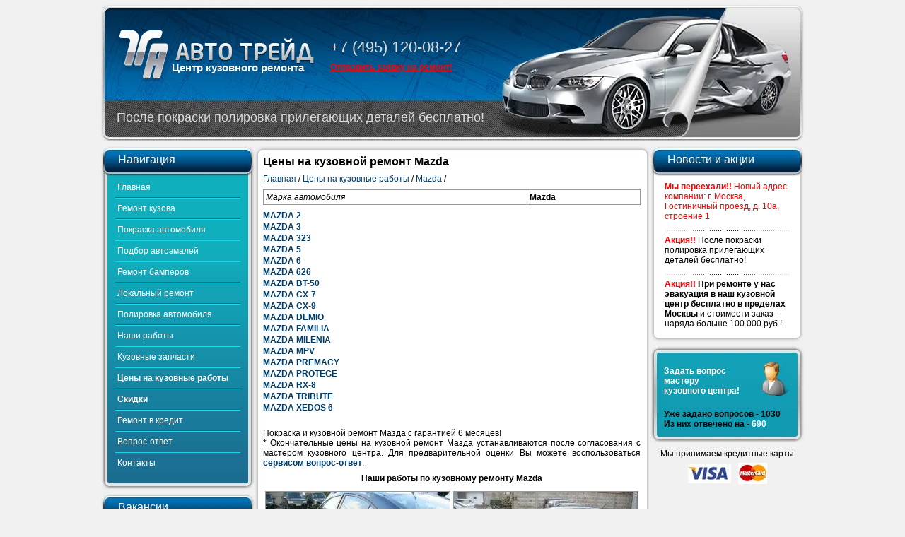

--- FILE ---
content_type: text/html; charset=utf-8
request_url: https://kuzovnoy-avtoremont.ru/calc/mazda/
body_size: 5238
content:
<!DOCTYPE html>
<html lang="ru">
<head>
  <title>Кузовной ремонт Mazda (Мазда), цены :: "АВТОТРЕЙД"</title>
  <meta http-equiv="content-type" content="text/html; charset=utf-8">
  <meta name="keywords" content="кузовные работы, кузовные работы цены, автосервис кузовные работы, автосервис кузовные работы">
  <meta name="description" content="Цены на кузовной ремонт Мазда в кузовной стации ТАНДЕМ-АВТО. Гарантия на все работы кузовных работ и лакокрасочное покрытие 6 месяцев!">
  <meta name="viewport" content="width=device-width, initial-scale=1">
  <link rel="stylesheet" type="text/css" href="/styles.css">
  <script src="/scripts.js"></script>
<!-- Yandex.Metrika counter --> <script> setTimeout(function () {(function(m,e,t,r,i,k,a){m[i]=m[i]||function(){(m[i].a=m[i].a||[]).push(arguments)}; m[i].l=1*new Date(); for (var j = 0; j < document.scripts.length; j++) {if (document.scripts[j].src === r) { return; }} k=e.createElement(t),a=e.getElementsByTagName(t)[0],k.async=1,k.src=r,a.parentNode.insertBefore(k,a)}) (window, document, "script", "https://mc.yandex.ru/metrika/tag.js", "ym"); ym(94642828, "init", { clickmap:true, trackLinks:true, accurateTrackBounce:true })}, 15000); </script> <!-- /Yandex.Metrika counter --></head>
<body topmargin="0" leftmargin="0" bottommargin="0" rightmargin="0" bgcolor="#F1F1F1">
  <table width="994" cellspacing="0" cellpadding="0" align="center">
    <tr>
      <td height="7"></td>
    </tr>
  </table>
  <table width="994" height="193" cellspacing="0" cellpadding="0" align="center" background="/images/top_bg.png">
    <tr>
      <td height="135" colspan="3" valign="top">
        <table cellpadding="0" cellspacing="0" width="100%" border="0">
          <tr>
            <td width="285">
              <div style="margin-top:35px; margin-left:20px;">
                <table cellpadding="0" cellspacing="0" width="285" border="0" onclick="javascript:location.href='/';" style="cursor: pointer;">
                  <tr>
                    <td width="285" height="73" background="/images/logo.png">
                      <div style="margin-left:80px;margin-top:35px;">
                        <font style="color:#fefefe;font-size:15px;"><b>Центр кузовного ремонта</b></font>
                      </div>
                    </td>
                  </tr>
                </table>
              </div>
            </td>
            <td>
              <div style="margin-top:35px; margin-left:19px;">
                <table cellpadding="0" cellspacing="0">
                  <tr>
                    <td>
                      <p><font style="font-size:22px;color:#dbdbdb">+7 (495) 120-08-27</font></p><a></a><a href="javascript:;" onclick="javascript:view('/send.php','400','400')" style="color:red;text-decoration: underline;"><b>Отправить заявку на ремонт!</b></a>
                    </td>
                    <td width="19"></td>
                    <td></td>
                  </tr>
                </table>
              </div>
            </td>
          </tr>
        </table>
      </td>
    </tr>
    <tr>
      <td colspan="2" valign="top">
        <div style="margin-top:14px; margin-left:22px;">
          <font style="font-size:18px;color:#dbdbdb">После покраски полировка прилегающих деталей бесплатно!</font>
        </div>
      </td>
    </tr>
  </table>
  <table width="994" cellspacing="0" cellpadding="0" align="center">
    <tr>
      <td height="7"></td>
    </tr>
  </table>
  <table width="994" cellspacing="0" cellpadding="0" align="center">
    <tr>
      <td width="217" valign="top">
        <table width="217" cellpadding="0" cellspacing="0" border="0">
          <tr>
            <td colspan="3" height="44" valign="top" background="/images/menu_top_bg.png">
              <div style="margin-left:24px;margin-top:10px;">
                <font style="color:#FFFFFF;font-size:16px;">Навигация</font>
              </div>
            </td>
          </tr>
          <tr>
            <td width="5" background="/images/menu_left_bg.png"></td>
            <td>
              <table cellpadding="0" cellspacing="0" width="100%">
                <tr>
                  <td width="4" bgcolor="#E0E0E0"></td>
                  <td align="center" bgcolor="#0FAFBE" style="background-image: url(/images/menu_center_bg.png); background-repeat:repeat-x; background-position:bottom;">
                    <table cellpadding="0" cellspacing="0" width="177" style="margin-bottom:12px;">
                      <tr>
                        <td height="28">
                          <div style="margin-left:3px;">
                            <a href="/" style="color:#FFFFFF;">Главная</a>
                          </div>
                        </td>
                      </tr>
                      <tr>
                        <td height="1" bgcolor="#17668B"></td>
                      </tr>
                      <tr>
                        <td height="1" bgcolor="#1AD8EA"></td>
                      </tr>
                      <tr>
                        <td height="28">
                          <div style="margin-left:3px;">
                            <a href="/remont/" style="color:#FFFFFF;">Ремонт кузова</a>
                          </div>
                        </td>
                      </tr>
                      <tr>
                        <td height="1" bgcolor="#17668B"></td>
                      </tr>
                      <tr>
                        <td height="1" bgcolor="#1AD8EA"></td>
                      </tr>
                      <tr>
                        <td height="28">
                          <div style="margin-left:3px;">
                            <a href="/pokraska/" style="color:#FFFFFF;">Покраска автомобиля</a>
                          </div>
                        </td>
                      </tr>
                      <tr>
                        <td height="1" bgcolor="#17668B"></td>
                      </tr>
                      <tr>
                        <td height="1" bgcolor="#1AD8EA"></td>
                      </tr>
                      <tr>
                        <td height="28">
                          <div style="margin-left:3px;">
                            <a href="/podbor/" style="color:#FFFFFF;">Подбор автоэмалей</a>
                          </div>
                        </td>
                      </tr>
                      <tr>
                        <td height="1" bgcolor="#17668B"></td>
                      </tr>
                      <tr>
                        <td height="1" bgcolor="#1AD8EA"></td>
                      </tr>
                      <tr>
                        <td height="28">
                          <div style="margin-left:3px;">
                            <a href="/bumpers/" style="color:#FFFFFF;">Ремонт бамперов</a>
                          </div>
                        </td>
                      </tr>
                      <tr>
                        <td height="1" bgcolor="#17668B"></td>
                      </tr>
                      <tr>
                        <td height="1" bgcolor="#1AD8EA"></td>
                      </tr>
                      <tr>
                        <td height="28">
                          <div style="margin-left:3px;">
                            <a href="/localremont/" style="color:#FFFFFF;">Локальный ремонт</a>
                          </div>
                        </td>
                      </tr>
                      <tr>
                        <td height="1" bgcolor="#17668B"></td>
                      </tr>
                      <tr>
                        <td height="1" bgcolor="#1AD8EA"></td>
                      </tr>
                      <tr>
                        <td height="28">
                          <div style="margin-left:3px;">
                            <a href="/polirovka/" style="color:#FFFFFF;">Полировка автомобиля</a>
                          </div>
                        </td>
                      </tr>
                      <tr>
                        <td height="1" bgcolor="#17668B"></td>
                      </tr>
                      <tr>
                        <td height="1" bgcolor="#1AD8EA"></td>
                      </tr>
                      <tr>
                        <td height="28">
                          <div style="margin-left:3px;">
                            <a href="/gallery/" style="color:#FFFFFF;">Наши работы</a>
                          </div>
                        </td>
                      </tr>
                      <tr>
                        <td height="1" bgcolor="#17668B"></td>
                      </tr>
                      <tr>
                        <td height="1" bgcolor="#1AD8EA"></td>
                      </tr>
                      <tr>
                        <td height="28">
                          <div style="margin-left:3px;">
                            <a href="/parts/" style="color:#FFFFFF;">Кузовные запчасти</a>
                          </div>
                        </td>
                      </tr>
                      <tr>
                        <td height="1" bgcolor="#17668B"></td>
                      </tr>
                      <tr>
                        <td height="1" bgcolor="#1AD8EA"></td>
                      </tr>
                      <tr>
                        <td height="28">
                          <div style="margin-left:3px;">
                            <a href="/calc/" style="color:#FFFFFF;font-weight:bold;">Цены на кузовные работы</a>
                          </div>
                        </td>
                      </tr>
                      <tr>
                        <td height="1" bgcolor="#17668B"></td>
                      </tr>
                      <tr>
                        <td height="1" bgcolor="#1AD8EA"></td>
                      </tr>
                      <tr>
                        <td height="28">
                          <div style="margin-left:3px;">
                            <a href="/discount/" style="color:#FFFFFF;"><b>Скидки</b></a>
                          </div>
                        </td>
                      </tr>
                      <tr>
                        <td height="1" bgcolor="#17668B"></td>
                      </tr>
                      <tr>
                        <td height="1" bgcolor="#1AD8EA"></td>
                      </tr>
                      <tr>
                        <td height="28">
                          <div style="margin-left:3px;">
                            <a href="/credit/" style="color:#FFFFFF;">Ремонт в кредит</a>
                          </div>
                        </td>
                      </tr>
                      <tr>
                        <td height="1" bgcolor="#17668B"></td>
                      </tr>
                      <tr>
                        <td height="1" bgcolor="#1AD8EA"></td>
                      </tr>
                      <tr>
                        <td height="28">
                          <div style="margin-left:3px;">
                            <a href="/voprosotvet/" style="color:#FFFFFF;">Вопрос-ответ</a>
                          </div>
                        </td>
                      </tr>
                      <tr>
                        <td height="1" bgcolor="#17668B"></td>
                      </tr>
                      <tr>
                        <td height="1" bgcolor="#1AD8EA"></td>
                      </tr>
                      <tr>
                        <td height="28">
                          <div style="margin-left:3px;">
                            <a href="/coordinates/" style="color:#FFFFFF;">Контакты</a>
                          </div>
                        </td>
                      </tr>
                    </table>
                  </td>
                  <td width="4" bgcolor="#E0E0E0"></td>
                </tr>
              </table>
            </td>
            <td width="5" background="/images/menu_right_bg.png"></td>
          </tr>
          <tr>
            <td width="217" height="12" colspan="3" background="/images/menu_bottom_bg.png"></td>
          </tr>
        </table>
        <table width="100%" cellpadding="0" cellspacing="0" style="margin-top:6px;">
          <tr>
            <td colspan="5" height="42" valign="top" background="/images/header_vacancy_bg.png">
              <div style="margin-left:24px;margin-top:10px;">
                <font style="color:#FFFFFF;font-size:16px;">Вакансии</font>
              </div>
            </td>
          </tr>
          <tr>
            <td width="1"></td>
            <td width="9" background="/images/center_left_bg.png"></td>
            <td valign="top" bgcolor="#FFFFFF">
              <p></p>
              <div style="margin-left:8px;margin-right:8px;">
                <b>В настоящее время требуются: арматурщик, мойщик, полировщик.</b>
              </div>
              <p></p>
            </td>
            <td width="11" background="/images/center_right_bg.png"></td>
            <td width="1"></td>
          </tr>
          <tr>
            <td width="1"></td>
            <td width="9" height="11" background="/images/center_bottom_left_bg.png"></td>
            <td background="/images/center_bottom_bg.png" height="11"></td>
            <td width="11" height="11" background="/images/center_bottom_right_bg.png"></td>
            <td width="1"></td>
          </tr>
        </table>
        <table width="100%" cellpadding="0" cellspacing="0" style="margin-top:6px;">
          <tr>
            <td colspan="5" height="42" valign="top" background="/images/header_vacancy_bg.png">
              <div style="margin-left:24px;margin-top:10px;">
                <font style="color:#FFFFFF;font-size:16px;">Наше оборудование</font>
              </div>
            </td>
          </tr>
          <tr>
            <td width="1"></td>
            <td width="9" background="/images/center_left_bg.png"></td>
            <td valign="top" bgcolor="#FFFFFF">
              <p><a href="/equipment/"><img src="/images/rubric/33_1.gif" width="195" border="0"></a></p>
              <p>Стапель для проверки и восстановления геометрии кузова Trommelberg B19 G.</p>
              <p><a href="/equipment/"><img src="/images/rubric/33_2.gif" width="195" border="0"></a></p>
              <p>Окрасочно-сушильная камера ColorTech - высокое европейское качество и надежность.</p>
            </td>
            <td width="11" background="/images/center_right_bg.png"></td>
            <td width="1"></td>
          </tr>
          <tr>
            <td width="1"></td>
            <td width="9" height="11" background="/images/center_bottom_left_bg.png"></td>
            <td background="/images/center_bottom_bg.png" height="11"></td>
            <td width="11" height="11" background="/images/center_bottom_right_bg.png"></td>
            <td width="1"></td>
          </tr>
        </table>
        <p></p>
        <table width="100%" cellpadding="0" cellspacing="0" style="margin-top:6px;">
          <tr>
            <td height="31" align="center" valign="top" background="/images/workphoto_all_bg.png">
              <div style="margin-top:6px;">
                <a href="/equipment/" style="color:#FFFFFF;font-size:12px;">Все оборудование</a>
              </div>
            </td>
          </tr>
        </table>
        <p></p>
      </td>
      <td valign="top">
        <table width="100%" height="500" cellpadding="0" cellspacing="0">
          <tr>
            <td width="2"></td>
            <td width="11" height="11" background="/images/center_top_left_bg.png"></td>
            <td background="/images/center_top_bg.png" height="11"></td>
            <td width="11" height="11" background="/images/center_top_right_bg.png"></td>
            <td width="2"></td>
          </tr>
          <tr>
            <td width="2"></td>
            <td width="11" background="/images/center_left_bg.png"></td>
            <td valign="top" bgcolor="#FFFFFF">
              <table cellpadding="2" cellspacing="0" width="100%">
                <tr>
                  <td>
                    <h1>Цены на кузовной ремонт Mazda</h1>
                    <div style="margin-bottom:8px;">
                      <a href="/">Главная</a> / <a href="/calc/">Цены на кузовные работы</a> / <a href="/calc/mazda/">Mazda</a> /
                    </div>
                    <p></p>
                    <table width="100%" border="0" cellpadding="3" cellspacing="1" bgcolor="#979797">
                      <tr bgcolor="#FFFFFF">
                        <td width="70%"><em>Марка автомобиля</em></td>
                        <td width="30%"><b>Mazda</b></td>
                      </tr>
                    </table>
                    <p></p>
                    <p></p>
                    <div style="margin-bottom:2px;">
                      <a href="/calc/mazda/2/"><b>MAZDA 2</b></a>
                    </div>
                    <div style="margin-bottom:2px;">
                      <a href="/calc/mazda/3/"><b>MAZDA 3</b></a>
                    </div>
                    <div style="margin-bottom:2px;">
                      <a href="/calc/mazda/323/"><b>MAZDA 323</b></a>
                    </div>
                    <div style="margin-bottom:2px;">
                      <a href="/calc/mazda/5/"><b>MAZDA 5</b></a>
                    </div>
                    <div style="margin-bottom:2px;">
                      <a href="/calc/mazda/6/"><b>MAZDA 6</b></a>
                    </div>
                    <div style="margin-bottom:2px;">
                      <a href="/calc/mazda/626/"><b>MAZDA 626</b></a>
                    </div>
                    <div style="margin-bottom:2px;">
                      <a href="/calc/mazda/bt-50/"><b>MAZDA BT-50</b></a>
                    </div>
                    <div style="margin-bottom:2px;">
                      <a href="/calc/mazda/cx-7/"><b>MAZDA CX-7</b></a>
                    </div>
                    <div style="margin-bottom:2px;">
                      <a href="/calc/mazda/cx-9/"><b>MAZDA CX-9</b></a>
                    </div>
                    <div style="margin-bottom:2px;">
                      <a href="/calc/mazda/demio/"><b>MAZDA DEMIO</b></a>
                    </div>
                    <div style="margin-bottom:2px;">
                      <a href="/calc/mazda/familia/"><b>MAZDA FAMILIA</b></a>
                    </div>
                    <div style="margin-bottom:2px;">
                      <a href="/calc/mazda/milenia/"><b>MAZDA MILENIA</b></a>
                    </div>
                    <div style="margin-bottom:2px;">
                      <a href="/calc/mazda/mpv/"><b>MAZDA MPV</b></a>
                    </div>
                    <div style="margin-bottom:2px;">
                      <a href="/calc/mazda/premacy/"><b>MAZDA PREMACY</b></a>
                    </div>
                    <div style="margin-bottom:2px;">
                      <a href="/calc/mazda/protege/"><b>MAZDA PROTEGE</b></a>
                    </div>
                    <div style="margin-bottom:2px;">
                      <a href="/calc/mazda/rx-8/"><b>MAZDA RX-8</b></a>
                    </div>
                    <div style="margin-bottom:2px;">
                      <a href="/calc/mazda/tribute/"><b>MAZDA TRIBUTE</b></a>
                    </div>
                    <div style="margin-bottom:2px;">
                      <a href="/calc/mazda/xedos%206/"><b>MAZDA XEDOS 6</b></a>
                    </div>
                    <p></p><br>
                    <p>Покраска и кузовной ремонт Мазда с гарантией 6 месяцев!<br>
                    * Окончательные цены на кузовной ремонт Мазда устанавливаются после согласования с мастером кузовного центра. Для предварительной оценки Вы можете воспользоваться <a href="/voprosotvet/?add=true"><b>сервисом вопрос-ответ</b></a>.</p>
                    <p></p>
                    <center>
                      <b>Наши работы по кузовному ремонту Mazda</b>
                    </center>
                    <p></p>
                    <p></p>
                    <table width="100%">
                      <tr>
                        <td width="50%" align="center" valign="top">
                          <p><a href="/gallery/?work=22"><img src="/images/work/work22_1.gif" border="0" alt="Mazda 3" style="border:solid 1px;color:#9a9a9a;"></a></p>
                        </td>
                        <td width="50%" align="center" valign="top">
                          <p><a href="/gallery/?work=22"><img src="/images/work/work22_5.gif" border="0" alt="Mazda 3" style="border:solid 1px;color:#9a9a9a;"></a></p>
                        </td>
                      </tr>
                      <tr>
                        <td colspan="2">
                          <p style="text-align:center;"><b>Кузовной ремонт Mazda 3</b></p>
                          <p>Удар пришелся в переднюю левую стойку. Пострадали левые двери, порог и стойка. <a href="/gallery/?work=22">Подробнее..</a></p><br>
                        </td>
                      </tr>
                      <tr>
                        <td width="50%" align="center" valign="top">
                          <p><a href="/gallery/?work=27"><img src="/images/work/work27_1.gif" border="0" alt="Mazda BT-50" style="border:solid 1px;color:#9a9a9a;"></a></p>
                        </td>
                        <td width="50%" align="center" valign="top">
                          <p><a href="/gallery/?work=27"><img src="/images/work/work27_7.gif" border="0" alt="Mazda BT-50" style="border:solid 1px;color:#9a9a9a;"></a></p>
                        </td>
                      </tr>
                      <tr>
                        <td colspan="2">
                          <p style="text-align:center;"><b>Сложный кузовной ремонт Mazda BT-50</b></p>
                          <p>Автомобиль перевернулся и лег на крышу. Потребовалась замена крыши и ремонт усилителей, стойки, рамки лобового стекла. <a href="/gallery/?work=27">Подробнее..</a></p><br>
                        </td>
                      </tr>
                      <tr>
                        <td width="50%" align="center" valign="top">
                          <p><a href="/gallery/?work=49"><img src="/images/work/work49_1.gif" border="0" alt="Mazda 3" style="border:solid 1px;color:#9a9a9a;"></a></p>
                        </td>
                        <td width="50%" align="center" valign="top">
                          <p><a href="/gallery/?work=49"><img src="/images/work/work49_6.gif" border="0" alt="Mazda 3" style="border:solid 1px;color:#9a9a9a;"></a></p>
                        </td>
                      </tr>
                      <tr>
                        <td colspan="2">
                          <p style="text-align:center;"><b>Кузовной ремонт Mazda 3</b></p>
                          <p>Ремонт заднего бампера. <a href="/gallery/?work=49">Подробнее..</a></p><br>
                        </td>
                      </tr>
                    </table>
                    <p></p>
                    <p>Смотрите отдельно <a href="/full-pokraska-avtomobila/mazda/">цены на полную покраску автомобилей Mazda</a>,<br>
                    а также <a href="/polirovka-price/mazda/">цены на полную полировку автомобилей Mazda</a></p>
                  </td>
                </tr>
              </table>
            </td>
            <td width="11" background="/images/center_right_bg.png"></td>
            <td width="2"></td>
          </tr>
          <tr>
            <td width="2"></td>
            <td width="11" height="11" background="/images/center_bottom_left_bg.png"></td>
            <td background="/images/center_bottom_bg.png" height="11"></td>
            <td width="11" height="11" background="/images/center_bottom_right_bg.png"></td>
            <td width="2"></td>
          </tr>
        </table>
        <p></p>
        <p></p>
        <table width="100%" cellpadding="0" cellspacing="0">
          <tr>
            <td width="2"></td>
            <td width="11" height="11" background="/images/center_top_left_bg.png"></td>
            <td background="/images/center_top_bg.png" height="11"></td>
            <td width="11" height="11" background="/images/center_top_right_bg.png"></td>
            <td width="2"></td>
          </tr>
          <tr>
            <td width="2"></td>
            <td width="11" background="/images/center_left_bg.png"></td>
            <td valign="top" bgcolor="#FFFFFF">
              <table cellpadding="2" cellspacing="0" width="100%">
                <tr>
                  <td>
                    <table cellpadding="0" cellspacing="0" width="100%">
                      <tr>
                        <td>
                          <p></p>
                          <div>
                            <table>
                              <tr>
                                <td width="80" style="color:#9a9a9a;"><b>Поделиться:</b></td>
                                <td><img src="/images/bookmark/twitter.gif" alt="Добавить в Twitter" width="24" height="24" border="0"></td>
                                <td><img src="/images/bookmark/vkontakte.gif" alt="Поделиться В контакте" width="24" height="24" border="0"></td>
                                <td><img src="/images/bookmark/mm.gif" alt="Поделиться в Моем Мире@Mail.ru" width="24" height="24" border="0"></td>
                                <td><img src="/images/bookmark/facebook.gif" alt="Поделиться в Facebook" width="24" height="24" border="0"></td>
                                <td><img src="/images/bookmark/livejournal.gif" alt="Опубликовать в LiveJournal" width="24" height="24" border="0"></td>
                                <td><img src="/images/bookmark/odnoklassniki.gif" alt="Добавить в Одноклассники" width="24" height="24" border="0"></td>
                                <td width="10"></td>
                                <td width="140" style="color:#9a9a9a;"><b>Добавить в закладки:</b></td>
                                <td><img src="/images/bookmark/google.gif" alt="Сохранить закладку в Google" width="24" height="24" border="0"></td>
                                <td><img src="/images/bookmark/yandex.gif" alt="Сохранить закладку в Yandex" width="24" height="24" border="0"></td>
                              </tr>
                            </table>
                          </div>
                          <p></p>
                        </td>
                      </tr>
                    </table>
                  </td>
                </tr>
              </table>
            </td>
            <td width="11" background="/images/center_right_bg.png"></td>
            <td width="2"></td>
          </tr>
          <tr>
            <td width="2"></td>
            <td width="11" height="11" background="/images/center_bottom_left_bg.png"></td>
            <td background="/images/center_bottom_bg.png" height="11"></td>
            <td width="11" height="11" background="/images/center_bottom_right_bg.png"></td>
            <td width="2"></td>
          </tr>
        </table>
        <p></p>
      </td>
      <td width="217" valign="top">
        <table cellpadding="0" cellspacing="0" width="100%" border="0">
          <tr>
            <td colspan="5" height="42" valign="top" background="/images/header_vacancy_bg.png">
              <div style="margin-left:24px;margin-top:10px;">
                <font style="color:#FFFFFF;font-size:16px;">Новости и акции</font>
              </div>
            </td>
          </tr>
          <tr>
            <td width="1"></td>
            <td width="9" background="/images/center_left_bg.png"></td>
            <td align="center" valign="top" bgcolor="#FFFFFF">
              <div style="margin-top:8px;margin-bottom:8px;">
                <table cellpadding="0" cellspacing="0" width="176">
                  <tr>
                    <td><font color="red"><b>Мы переехали!!</b> Новый адрес компании: г. Москва, Гостиничный проезд, д. 10а, строение 1</font></td>
                  </tr>
                  <tr>
                    <td height="20"><img src="/images/delimeter_news.png"></td>
                  </tr>
                  <tr>
                    <td><b><font color="red">Акция!!</font></b> После покраски полировка прилегающих деталей бесплатно!</td>
                  </tr>
                  <tr>
                    <td height="20"><img src="/images/delimeter_news.png"></td>
                  </tr>
                  <tr>
                    <td><b><font color="red">Акция!!</font></b> <b>При ремонте у нас эвакуация в наш кузовной центр бесплатно в пределах Москвы</b> и стоимости заказ-наряда больше 100 000 руб.!</td>
                  </tr>
                </table>
              </div>
            </td>
            <td width="11" background="/images/center_right_bg.png"></td>
            <td width="1"></td>
          </tr>
          <tr>
            <td width="1"></td>
            <td width="9" height="11" background="/images/center_bottom_left_bg.png"></td>
            <td background="/images/center_bottom_bg.png" height="11"></td>
            <td width="11" height="11" background="/images/center_bottom_right_bg.png"></td>
            <td width="1"></td>
          </tr>
          <tr>
            <td></td>
          </tr>
        </table>
        <table cellpadding="0" cellspacing="0" width="100%" border="0" background="/images/vo_bg.png" style="margin-top:6px;">
          <tr>
            <td height="137" align="center">
              <table cellpadding="0" cellspacing="0" width="179">
                <tr>
                  <td>
                    <a href="/voprosotvet/?add=true" style="color:#FFFFFF;font-size:12px;"><b>Задать вопрос мастеру<br>
                    кузовного центра!</b></a>
                  </td>
                  <td>
                    <a href="/voprosotvet/?add=true"><img src="/images/vo_logo.png" border="0"></a>
                  </td>
                </tr>
                <tr>
                  <td height="10"></td>
                </tr>
                <tr>
                  <td colspan="2"><b>Уже задано вопросов - 1030<br>
                  Из них отвечено на - <a href="/voprosotvet/" style="color:#FFFFFF;">690</a></b></td>
                </tr>
              </table>
            </td>
          </tr>
        </table>
        <p></p>
        <center>
          Мы принимаем кредитные карты
          <table cellpadding="4" cellspasing="0">
            <tr>
              <td><img src="/images/pay/visa.gif"></td>
              <td><img src="/images/pay/mastercard.gif"></td>
            </tr>
          </table>
        </center>
        <p></p>
      </td>
    </tr>
  </table>
  <table width="994" cellspacing="0" cellpadding="0" align="center">
    <tr>
      <td height="7"></td>
    </tr>
  </table>
  <table width="100%" cellspacing="0" cellpadding="0" align="center">
    <tr>
      <td height="1" bgcolor="#C5C5C5"></td>
    </tr>
    <tr>
      <td height="2"></td>
    </tr>
    <tr>
      <td></td>
    </tr>
    <tr>
      <td background="/images/bottom_bg.png" height="100">
        <table width="994" cellspacing="0" cellpadding="0" align="center">
          <tr>
            <td width="20"></td>
            <td style="color:#81d0ff;">
              <p>© 2009-2017 «АВТОТРЕЙД» - кузовные работы любой сложности, адрес: г. Москва, Гостиничный проезд, д. 10а, стр. 1, &nbsp;&nbsp;&nbsp; Телефон: <font color="#FFFFFF"><b>+7 (495) 120-08-27</b></font></p>
              <p><font style="font-size:9px;">Пожалуйста, обратите внимание на то, что стоимость услуг, представленная на нашем сайте, носит исключительно справочный характер и ни при каких условиях не является публичной офертой, определяемой положениями Статьи 437 (2) Гражданского кодекса Российской Федерации. Окончательную стоимость услуги уточняйте в кузовном центре.</font></p>
            </td>
            <td width="217" align="center">
              <noscript>
              <div></div></noscript>
            </td>
          </tr>
        </table>
      </td>
    </tr>
  </table>
</body>
</html>


--- FILE ---
content_type: text/css;charset=UTF-8
request_url: https://kuzovnoy-avtoremont.ru/styles.css
body_size: 152
content:
body{font-size:12px;color:#000;font-family:Tahoma,Arial,Helvetica}td{font-size:12px;color:#000;font-family:Tahoma,Arial,Helvetica}.menu{color:#000;text-decoration:none}a{color:#013c66;text-decoration:none}a:hover{color:#000;text-decoration:underline}p{margin-bottom:8px;margin-top:0;text-align:justify}h1{font-size:16px;margin-bottom:8px;margin-left:0;margin-top:0;padding-top:0}h2{font-size:14px;margin-bottom:0;margin-left:0;margin-top:0}ul{margin-bottom:8px;margin-top:8px}INPUT{FONT-SIZE:11px;FONT-FAMILY:Tahoma,Arial,Helvetica,sans-serif}SELECT{FONT-SIZE:11px;FONT-FAMILY:Tahoma,Arial,Helvetica,sans-serif}TEXTAREA{FONT-SIZE:11px;FONT-FAMILY:Tahoma,Arial,Helvetica,sans-serif}